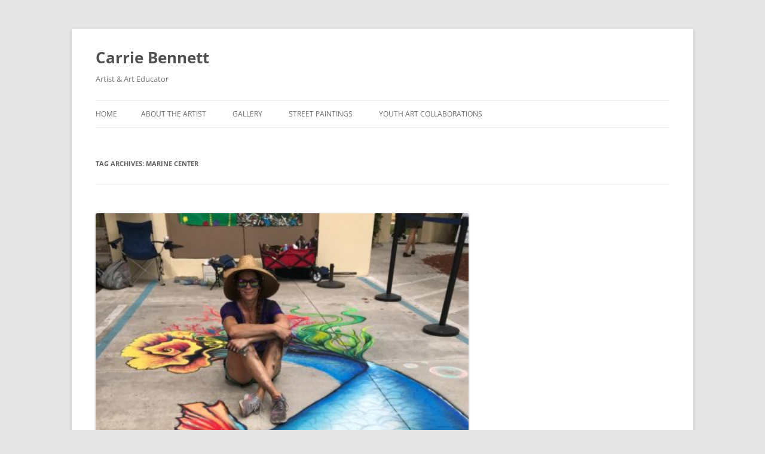

--- FILE ---
content_type: text/html; charset=UTF-8
request_url: https://carriebennett.net/?tag=marine-center
body_size: 12264
content:
<!DOCTYPE html>
<html lang="en-US">
<head>
<meta charset="UTF-8" />
<meta name="viewport" content="width=device-width, initial-scale=1.0" />
<title>Marine center | Carrie Bennett</title>
<link rel="profile" href="https://gmpg.org/xfn/11" />
<link rel="pingback" href="https://carriebennett.net/xmlrpc.php">
<meta name='robots' content='max-image-preview:large' />
	<style>img:is([sizes="auto" i], [sizes^="auto," i]) { contain-intrinsic-size: 3000px 1500px }</style>
	<link rel='dns-prefetch' href='//secure.gravatar.com' />
<link rel='dns-prefetch' href='//stats.wp.com' />
<link rel='dns-prefetch' href='//v0.wordpress.com' />
<link rel='dns-prefetch' href='//jetpack.wordpress.com' />
<link rel='dns-prefetch' href='//s0.wp.com' />
<link rel='dns-prefetch' href='//public-api.wordpress.com' />
<link rel='dns-prefetch' href='//0.gravatar.com' />
<link rel='dns-prefetch' href='//1.gravatar.com' />
<link rel='dns-prefetch' href='//2.gravatar.com' />
<link rel='dns-prefetch' href='//widgets.wp.com' />
<link rel="alternate" type="application/rss+xml" title="Carrie Bennett &raquo; Feed" href="https://carriebennett.net/?feed=rss2" />
<link rel="alternate" type="application/rss+xml" title="Carrie Bennett &raquo; Comments Feed" href="https://carriebennett.net/?feed=comments-rss2" />
<link rel="alternate" type="application/rss+xml" title="Carrie Bennett &raquo; Marine center Tag Feed" href="https://carriebennett.net/?feed=rss2&#038;tag=marine-center" />
<script type="text/javascript">
/* <![CDATA[ */
window._wpemojiSettings = {"baseUrl":"https:\/\/s.w.org\/images\/core\/emoji\/16.0.1\/72x72\/","ext":".png","svgUrl":"https:\/\/s.w.org\/images\/core\/emoji\/16.0.1\/svg\/","svgExt":".svg","source":{"concatemoji":"https:\/\/carriebennett.net\/wp-includes\/js\/wp-emoji-release.min.js?ver=6.8.3"}};
/*! This file is auto-generated */
!function(s,n){var o,i,e;function c(e){try{var t={supportTests:e,timestamp:(new Date).valueOf()};sessionStorage.setItem(o,JSON.stringify(t))}catch(e){}}function p(e,t,n){e.clearRect(0,0,e.canvas.width,e.canvas.height),e.fillText(t,0,0);var t=new Uint32Array(e.getImageData(0,0,e.canvas.width,e.canvas.height).data),a=(e.clearRect(0,0,e.canvas.width,e.canvas.height),e.fillText(n,0,0),new Uint32Array(e.getImageData(0,0,e.canvas.width,e.canvas.height).data));return t.every(function(e,t){return e===a[t]})}function u(e,t){e.clearRect(0,0,e.canvas.width,e.canvas.height),e.fillText(t,0,0);for(var n=e.getImageData(16,16,1,1),a=0;a<n.data.length;a++)if(0!==n.data[a])return!1;return!0}function f(e,t,n,a){switch(t){case"flag":return n(e,"\ud83c\udff3\ufe0f\u200d\u26a7\ufe0f","\ud83c\udff3\ufe0f\u200b\u26a7\ufe0f")?!1:!n(e,"\ud83c\udde8\ud83c\uddf6","\ud83c\udde8\u200b\ud83c\uddf6")&&!n(e,"\ud83c\udff4\udb40\udc67\udb40\udc62\udb40\udc65\udb40\udc6e\udb40\udc67\udb40\udc7f","\ud83c\udff4\u200b\udb40\udc67\u200b\udb40\udc62\u200b\udb40\udc65\u200b\udb40\udc6e\u200b\udb40\udc67\u200b\udb40\udc7f");case"emoji":return!a(e,"\ud83e\udedf")}return!1}function g(e,t,n,a){var r="undefined"!=typeof WorkerGlobalScope&&self instanceof WorkerGlobalScope?new OffscreenCanvas(300,150):s.createElement("canvas"),o=r.getContext("2d",{willReadFrequently:!0}),i=(o.textBaseline="top",o.font="600 32px Arial",{});return e.forEach(function(e){i[e]=t(o,e,n,a)}),i}function t(e){var t=s.createElement("script");t.src=e,t.defer=!0,s.head.appendChild(t)}"undefined"!=typeof Promise&&(o="wpEmojiSettingsSupports",i=["flag","emoji"],n.supports={everything:!0,everythingExceptFlag:!0},e=new Promise(function(e){s.addEventListener("DOMContentLoaded",e,{once:!0})}),new Promise(function(t){var n=function(){try{var e=JSON.parse(sessionStorage.getItem(o));if("object"==typeof e&&"number"==typeof e.timestamp&&(new Date).valueOf()<e.timestamp+604800&&"object"==typeof e.supportTests)return e.supportTests}catch(e){}return null}();if(!n){if("undefined"!=typeof Worker&&"undefined"!=typeof OffscreenCanvas&&"undefined"!=typeof URL&&URL.createObjectURL&&"undefined"!=typeof Blob)try{var e="postMessage("+g.toString()+"("+[JSON.stringify(i),f.toString(),p.toString(),u.toString()].join(",")+"));",a=new Blob([e],{type:"text/javascript"}),r=new Worker(URL.createObjectURL(a),{name:"wpTestEmojiSupports"});return void(r.onmessage=function(e){c(n=e.data),r.terminate(),t(n)})}catch(e){}c(n=g(i,f,p,u))}t(n)}).then(function(e){for(var t in e)n.supports[t]=e[t],n.supports.everything=n.supports.everything&&n.supports[t],"flag"!==t&&(n.supports.everythingExceptFlag=n.supports.everythingExceptFlag&&n.supports[t]);n.supports.everythingExceptFlag=n.supports.everythingExceptFlag&&!n.supports.flag,n.DOMReady=!1,n.readyCallback=function(){n.DOMReady=!0}}).then(function(){return e}).then(function(){var e;n.supports.everything||(n.readyCallback(),(e=n.source||{}).concatemoji?t(e.concatemoji):e.wpemoji&&e.twemoji&&(t(e.twemoji),t(e.wpemoji)))}))}((window,document),window._wpemojiSettings);
/* ]]> */
</script>
<style id='wp-emoji-styles-inline-css' type='text/css'>

	img.wp-smiley, img.emoji {
		display: inline !important;
		border: none !important;
		box-shadow: none !important;
		height: 1em !important;
		width: 1em !important;
		margin: 0 0.07em !important;
		vertical-align: -0.1em !important;
		background: none !important;
		padding: 0 !important;
	}
</style>
<link rel='stylesheet' id='wp-block-library-css' href='https://carriebennett.net/wp-includes/css/dist/block-library/style.min.css?ver=6.8.3' type='text/css' media='all' />
<style id='wp-block-library-theme-inline-css' type='text/css'>
.wp-block-audio :where(figcaption){color:#555;font-size:13px;text-align:center}.is-dark-theme .wp-block-audio :where(figcaption){color:#ffffffa6}.wp-block-audio{margin:0 0 1em}.wp-block-code{border:1px solid #ccc;border-radius:4px;font-family:Menlo,Consolas,monaco,monospace;padding:.8em 1em}.wp-block-embed :where(figcaption){color:#555;font-size:13px;text-align:center}.is-dark-theme .wp-block-embed :where(figcaption){color:#ffffffa6}.wp-block-embed{margin:0 0 1em}.blocks-gallery-caption{color:#555;font-size:13px;text-align:center}.is-dark-theme .blocks-gallery-caption{color:#ffffffa6}:root :where(.wp-block-image figcaption){color:#555;font-size:13px;text-align:center}.is-dark-theme :root :where(.wp-block-image figcaption){color:#ffffffa6}.wp-block-image{margin:0 0 1em}.wp-block-pullquote{border-bottom:4px solid;border-top:4px solid;color:currentColor;margin-bottom:1.75em}.wp-block-pullquote cite,.wp-block-pullquote footer,.wp-block-pullquote__citation{color:currentColor;font-size:.8125em;font-style:normal;text-transform:uppercase}.wp-block-quote{border-left:.25em solid;margin:0 0 1.75em;padding-left:1em}.wp-block-quote cite,.wp-block-quote footer{color:currentColor;font-size:.8125em;font-style:normal;position:relative}.wp-block-quote:where(.has-text-align-right){border-left:none;border-right:.25em solid;padding-left:0;padding-right:1em}.wp-block-quote:where(.has-text-align-center){border:none;padding-left:0}.wp-block-quote.is-large,.wp-block-quote.is-style-large,.wp-block-quote:where(.is-style-plain){border:none}.wp-block-search .wp-block-search__label{font-weight:700}.wp-block-search__button{border:1px solid #ccc;padding:.375em .625em}:where(.wp-block-group.has-background){padding:1.25em 2.375em}.wp-block-separator.has-css-opacity{opacity:.4}.wp-block-separator{border:none;border-bottom:2px solid;margin-left:auto;margin-right:auto}.wp-block-separator.has-alpha-channel-opacity{opacity:1}.wp-block-separator:not(.is-style-wide):not(.is-style-dots){width:100px}.wp-block-separator.has-background:not(.is-style-dots){border-bottom:none;height:1px}.wp-block-separator.has-background:not(.is-style-wide):not(.is-style-dots){height:2px}.wp-block-table{margin:0 0 1em}.wp-block-table td,.wp-block-table th{word-break:normal}.wp-block-table :where(figcaption){color:#555;font-size:13px;text-align:center}.is-dark-theme .wp-block-table :where(figcaption){color:#ffffffa6}.wp-block-video :where(figcaption){color:#555;font-size:13px;text-align:center}.is-dark-theme .wp-block-video :where(figcaption){color:#ffffffa6}.wp-block-video{margin:0 0 1em}:root :where(.wp-block-template-part.has-background){margin-bottom:0;margin-top:0;padding:1.25em 2.375em}
</style>
<style id='classic-theme-styles-inline-css' type='text/css'>
/*! This file is auto-generated */
.wp-block-button__link{color:#fff;background-color:#32373c;border-radius:9999px;box-shadow:none;text-decoration:none;padding:calc(.667em + 2px) calc(1.333em + 2px);font-size:1.125em}.wp-block-file__button{background:#32373c;color:#fff;text-decoration:none}
</style>
<link rel='stylesheet' id='mediaelement-css' href='https://carriebennett.net/wp-includes/js/mediaelement/mediaelementplayer-legacy.min.css?ver=4.2.17' type='text/css' media='all' />
<link rel='stylesheet' id='wp-mediaelement-css' href='https://carriebennett.net/wp-includes/js/mediaelement/wp-mediaelement.min.css?ver=6.8.3' type='text/css' media='all' />
<style id='jetpack-sharing-buttons-style-inline-css' type='text/css'>
.jetpack-sharing-buttons__services-list{display:flex;flex-direction:row;flex-wrap:wrap;gap:0;list-style-type:none;margin:5px;padding:0}.jetpack-sharing-buttons__services-list.has-small-icon-size{font-size:12px}.jetpack-sharing-buttons__services-list.has-normal-icon-size{font-size:16px}.jetpack-sharing-buttons__services-list.has-large-icon-size{font-size:24px}.jetpack-sharing-buttons__services-list.has-huge-icon-size{font-size:36px}@media print{.jetpack-sharing-buttons__services-list{display:none!important}}.editor-styles-wrapper .wp-block-jetpack-sharing-buttons{gap:0;padding-inline-start:0}ul.jetpack-sharing-buttons__services-list.has-background{padding:1.25em 2.375em}
</style>
<style id='global-styles-inline-css' type='text/css'>
:root{--wp--preset--aspect-ratio--square: 1;--wp--preset--aspect-ratio--4-3: 4/3;--wp--preset--aspect-ratio--3-4: 3/4;--wp--preset--aspect-ratio--3-2: 3/2;--wp--preset--aspect-ratio--2-3: 2/3;--wp--preset--aspect-ratio--16-9: 16/9;--wp--preset--aspect-ratio--9-16: 9/16;--wp--preset--color--black: #000000;--wp--preset--color--cyan-bluish-gray: #abb8c3;--wp--preset--color--white: #fff;--wp--preset--color--pale-pink: #f78da7;--wp--preset--color--vivid-red: #cf2e2e;--wp--preset--color--luminous-vivid-orange: #ff6900;--wp--preset--color--luminous-vivid-amber: #fcb900;--wp--preset--color--light-green-cyan: #7bdcb5;--wp--preset--color--vivid-green-cyan: #00d084;--wp--preset--color--pale-cyan-blue: #8ed1fc;--wp--preset--color--vivid-cyan-blue: #0693e3;--wp--preset--color--vivid-purple: #9b51e0;--wp--preset--color--blue: #21759b;--wp--preset--color--dark-gray: #444;--wp--preset--color--medium-gray: #9f9f9f;--wp--preset--color--light-gray: #e6e6e6;--wp--preset--gradient--vivid-cyan-blue-to-vivid-purple: linear-gradient(135deg,rgba(6,147,227,1) 0%,rgb(155,81,224) 100%);--wp--preset--gradient--light-green-cyan-to-vivid-green-cyan: linear-gradient(135deg,rgb(122,220,180) 0%,rgb(0,208,130) 100%);--wp--preset--gradient--luminous-vivid-amber-to-luminous-vivid-orange: linear-gradient(135deg,rgba(252,185,0,1) 0%,rgba(255,105,0,1) 100%);--wp--preset--gradient--luminous-vivid-orange-to-vivid-red: linear-gradient(135deg,rgba(255,105,0,1) 0%,rgb(207,46,46) 100%);--wp--preset--gradient--very-light-gray-to-cyan-bluish-gray: linear-gradient(135deg,rgb(238,238,238) 0%,rgb(169,184,195) 100%);--wp--preset--gradient--cool-to-warm-spectrum: linear-gradient(135deg,rgb(74,234,220) 0%,rgb(151,120,209) 20%,rgb(207,42,186) 40%,rgb(238,44,130) 60%,rgb(251,105,98) 80%,rgb(254,248,76) 100%);--wp--preset--gradient--blush-light-purple: linear-gradient(135deg,rgb(255,206,236) 0%,rgb(152,150,240) 100%);--wp--preset--gradient--blush-bordeaux: linear-gradient(135deg,rgb(254,205,165) 0%,rgb(254,45,45) 50%,rgb(107,0,62) 100%);--wp--preset--gradient--luminous-dusk: linear-gradient(135deg,rgb(255,203,112) 0%,rgb(199,81,192) 50%,rgb(65,88,208) 100%);--wp--preset--gradient--pale-ocean: linear-gradient(135deg,rgb(255,245,203) 0%,rgb(182,227,212) 50%,rgb(51,167,181) 100%);--wp--preset--gradient--electric-grass: linear-gradient(135deg,rgb(202,248,128) 0%,rgb(113,206,126) 100%);--wp--preset--gradient--midnight: linear-gradient(135deg,rgb(2,3,129) 0%,rgb(40,116,252) 100%);--wp--preset--font-size--small: 13px;--wp--preset--font-size--medium: 20px;--wp--preset--font-size--large: 36px;--wp--preset--font-size--x-large: 42px;--wp--preset--spacing--20: 0.44rem;--wp--preset--spacing--30: 0.67rem;--wp--preset--spacing--40: 1rem;--wp--preset--spacing--50: 1.5rem;--wp--preset--spacing--60: 2.25rem;--wp--preset--spacing--70: 3.38rem;--wp--preset--spacing--80: 5.06rem;--wp--preset--shadow--natural: 6px 6px 9px rgba(0, 0, 0, 0.2);--wp--preset--shadow--deep: 12px 12px 50px rgba(0, 0, 0, 0.4);--wp--preset--shadow--sharp: 6px 6px 0px rgba(0, 0, 0, 0.2);--wp--preset--shadow--outlined: 6px 6px 0px -3px rgba(255, 255, 255, 1), 6px 6px rgba(0, 0, 0, 1);--wp--preset--shadow--crisp: 6px 6px 0px rgba(0, 0, 0, 1);}:where(.is-layout-flex){gap: 0.5em;}:where(.is-layout-grid){gap: 0.5em;}body .is-layout-flex{display: flex;}.is-layout-flex{flex-wrap: wrap;align-items: center;}.is-layout-flex > :is(*, div){margin: 0;}body .is-layout-grid{display: grid;}.is-layout-grid > :is(*, div){margin: 0;}:where(.wp-block-columns.is-layout-flex){gap: 2em;}:where(.wp-block-columns.is-layout-grid){gap: 2em;}:where(.wp-block-post-template.is-layout-flex){gap: 1.25em;}:where(.wp-block-post-template.is-layout-grid){gap: 1.25em;}.has-black-color{color: var(--wp--preset--color--black) !important;}.has-cyan-bluish-gray-color{color: var(--wp--preset--color--cyan-bluish-gray) !important;}.has-white-color{color: var(--wp--preset--color--white) !important;}.has-pale-pink-color{color: var(--wp--preset--color--pale-pink) !important;}.has-vivid-red-color{color: var(--wp--preset--color--vivid-red) !important;}.has-luminous-vivid-orange-color{color: var(--wp--preset--color--luminous-vivid-orange) !important;}.has-luminous-vivid-amber-color{color: var(--wp--preset--color--luminous-vivid-amber) !important;}.has-light-green-cyan-color{color: var(--wp--preset--color--light-green-cyan) !important;}.has-vivid-green-cyan-color{color: var(--wp--preset--color--vivid-green-cyan) !important;}.has-pale-cyan-blue-color{color: var(--wp--preset--color--pale-cyan-blue) !important;}.has-vivid-cyan-blue-color{color: var(--wp--preset--color--vivid-cyan-blue) !important;}.has-vivid-purple-color{color: var(--wp--preset--color--vivid-purple) !important;}.has-black-background-color{background-color: var(--wp--preset--color--black) !important;}.has-cyan-bluish-gray-background-color{background-color: var(--wp--preset--color--cyan-bluish-gray) !important;}.has-white-background-color{background-color: var(--wp--preset--color--white) !important;}.has-pale-pink-background-color{background-color: var(--wp--preset--color--pale-pink) !important;}.has-vivid-red-background-color{background-color: var(--wp--preset--color--vivid-red) !important;}.has-luminous-vivid-orange-background-color{background-color: var(--wp--preset--color--luminous-vivid-orange) !important;}.has-luminous-vivid-amber-background-color{background-color: var(--wp--preset--color--luminous-vivid-amber) !important;}.has-light-green-cyan-background-color{background-color: var(--wp--preset--color--light-green-cyan) !important;}.has-vivid-green-cyan-background-color{background-color: var(--wp--preset--color--vivid-green-cyan) !important;}.has-pale-cyan-blue-background-color{background-color: var(--wp--preset--color--pale-cyan-blue) !important;}.has-vivid-cyan-blue-background-color{background-color: var(--wp--preset--color--vivid-cyan-blue) !important;}.has-vivid-purple-background-color{background-color: var(--wp--preset--color--vivid-purple) !important;}.has-black-border-color{border-color: var(--wp--preset--color--black) !important;}.has-cyan-bluish-gray-border-color{border-color: var(--wp--preset--color--cyan-bluish-gray) !important;}.has-white-border-color{border-color: var(--wp--preset--color--white) !important;}.has-pale-pink-border-color{border-color: var(--wp--preset--color--pale-pink) !important;}.has-vivid-red-border-color{border-color: var(--wp--preset--color--vivid-red) !important;}.has-luminous-vivid-orange-border-color{border-color: var(--wp--preset--color--luminous-vivid-orange) !important;}.has-luminous-vivid-amber-border-color{border-color: var(--wp--preset--color--luminous-vivid-amber) !important;}.has-light-green-cyan-border-color{border-color: var(--wp--preset--color--light-green-cyan) !important;}.has-vivid-green-cyan-border-color{border-color: var(--wp--preset--color--vivid-green-cyan) !important;}.has-pale-cyan-blue-border-color{border-color: var(--wp--preset--color--pale-cyan-blue) !important;}.has-vivid-cyan-blue-border-color{border-color: var(--wp--preset--color--vivid-cyan-blue) !important;}.has-vivid-purple-border-color{border-color: var(--wp--preset--color--vivid-purple) !important;}.has-vivid-cyan-blue-to-vivid-purple-gradient-background{background: var(--wp--preset--gradient--vivid-cyan-blue-to-vivid-purple) !important;}.has-light-green-cyan-to-vivid-green-cyan-gradient-background{background: var(--wp--preset--gradient--light-green-cyan-to-vivid-green-cyan) !important;}.has-luminous-vivid-amber-to-luminous-vivid-orange-gradient-background{background: var(--wp--preset--gradient--luminous-vivid-amber-to-luminous-vivid-orange) !important;}.has-luminous-vivid-orange-to-vivid-red-gradient-background{background: var(--wp--preset--gradient--luminous-vivid-orange-to-vivid-red) !important;}.has-very-light-gray-to-cyan-bluish-gray-gradient-background{background: var(--wp--preset--gradient--very-light-gray-to-cyan-bluish-gray) !important;}.has-cool-to-warm-spectrum-gradient-background{background: var(--wp--preset--gradient--cool-to-warm-spectrum) !important;}.has-blush-light-purple-gradient-background{background: var(--wp--preset--gradient--blush-light-purple) !important;}.has-blush-bordeaux-gradient-background{background: var(--wp--preset--gradient--blush-bordeaux) !important;}.has-luminous-dusk-gradient-background{background: var(--wp--preset--gradient--luminous-dusk) !important;}.has-pale-ocean-gradient-background{background: var(--wp--preset--gradient--pale-ocean) !important;}.has-electric-grass-gradient-background{background: var(--wp--preset--gradient--electric-grass) !important;}.has-midnight-gradient-background{background: var(--wp--preset--gradient--midnight) !important;}.has-small-font-size{font-size: var(--wp--preset--font-size--small) !important;}.has-medium-font-size{font-size: var(--wp--preset--font-size--medium) !important;}.has-large-font-size{font-size: var(--wp--preset--font-size--large) !important;}.has-x-large-font-size{font-size: var(--wp--preset--font-size--x-large) !important;}
:where(.wp-block-post-template.is-layout-flex){gap: 1.25em;}:where(.wp-block-post-template.is-layout-grid){gap: 1.25em;}
:where(.wp-block-columns.is-layout-flex){gap: 2em;}:where(.wp-block-columns.is-layout-grid){gap: 2em;}
:root :where(.wp-block-pullquote){font-size: 1.5em;line-height: 1.6;}
</style>
<link rel='stylesheet' id='wp-components-css' href='https://carriebennett.net/wp-includes/css/dist/components/style.min.css?ver=6.8.3' type='text/css' media='all' />
<link rel='stylesheet' id='godaddy-styles-css' href='https://carriebennett.net/wp-content/mu-plugins/vendor/wpex/godaddy-launch/includes/Dependencies/GoDaddy/Styles/build/latest.css?ver=2.0.2' type='text/css' media='all' />
<link rel='stylesheet' id='twentytwelve-fonts-css' href='https://carriebennett.net/wp-content/themes/twentytwelve/fonts/font-open-sans.css?ver=20230328' type='text/css' media='all' />
<link rel='stylesheet' id='twentytwelve-style-css' href='https://carriebennett.net/wp-content/themes/twentytwelve/style.css?ver=20251202' type='text/css' media='all' />
<link rel='stylesheet' id='twentytwelve-block-style-css' href='https://carriebennett.net/wp-content/themes/twentytwelve/css/blocks.css?ver=20251031' type='text/css' media='all' />
<link rel='stylesheet' id='jetpack_likes-css' href='https://carriebennett.net/wp-content/plugins/jetpack/modules/likes/style.css?ver=15.3.1' type='text/css' media='all' />
<link rel='stylesheet' id='sharedaddy-css' href='https://carriebennett.net/wp-content/plugins/jetpack/modules/sharedaddy/sharing.css?ver=15.3.1' type='text/css' media='all' />
<link rel='stylesheet' id='social-logos-css' href='https://carriebennett.net/wp-content/plugins/jetpack/_inc/social-logos/social-logos.min.css?ver=15.3.1' type='text/css' media='all' />
<script type="text/javascript" src="https://carriebennett.net/wp-includes/js/jquery/jquery.min.js?ver=3.7.1" id="jquery-core-js"></script>
<script type="text/javascript" src="https://carriebennett.net/wp-includes/js/jquery/jquery-migrate.min.js?ver=3.4.1" id="jquery-migrate-js"></script>
<script type="text/javascript" src="https://carriebennett.net/wp-content/themes/twentytwelve/js/navigation.js?ver=20250303" id="twentytwelve-navigation-js" defer="defer" data-wp-strategy="defer"></script>
<link rel="https://api.w.org/" href="https://carriebennett.net/index.php?rest_route=/" /><link rel="alternate" title="JSON" type="application/json" href="https://carriebennett.net/index.php?rest_route=/wp/v2/tags/268" /><link rel="EditURI" type="application/rsd+xml" title="RSD" href="https://carriebennett.net/xmlrpc.php?rsd" />
<meta name="generator" content="WordPress 6.8.3" />
	<style>img#wpstats{display:none}</style>
		
<!-- Jetpack Open Graph Tags -->
<meta property="og:type" content="website" />
<meta property="og:title" content="Marine center &#8211; Carrie Bennett" />
<meta property="og:url" content="https://carriebennett.net/?tag=marine-center" />
<meta property="og:site_name" content="Carrie Bennett" />
<meta property="og:image" content="https://s0.wp.com/i/blank.jpg" />
<meta property="og:image:width" content="200" />
<meta property="og:image:height" content="200" />
<meta property="og:image:alt" content="" />
<meta property="og:locale" content="en_US" />

<!-- End Jetpack Open Graph Tags -->
</head>

<body class="archive tag tag-marine-center tag-268 wp-embed-responsive wp-theme-twentytwelve full-width custom-font-enabled single-author">
<div id="page" class="hfeed site">
	<a class="screen-reader-text skip-link" href="#content">Skip to content</a>
	<header id="masthead" class="site-header">
		<hgroup>
							<h1 class="site-title"><a href="https://carriebennett.net/" rel="home" >Carrie Bennett</a></h1>
								<h2 class="site-description">Artist &amp;  Art Educator</h2>
					</hgroup>

		<nav id="site-navigation" class="main-navigation">
			<button class="menu-toggle">Menu</button>
			<div class="nav-menu"><ul>
<li ><a href="https://carriebennett.net/">Home</a></li><li class="page_item page-item-219"><a href="https://carriebennett.net/?page_id=219">About the Artist</a></li>
<li class="page_item page-item-409"><a href="https://carriebennett.net/?page_id=409">Gallery</a></li>
<li class="page_item page-item-386"><a href="https://carriebennett.net/?page_id=386">Street Paintings</a></li>
<li class="page_item page-item-466"><a href="https://carriebennett.net/?page_id=466">Youth Art Collaborations</a></li>
</ul></div>
		</nav><!-- #site-navigation -->

			</header><!-- #masthead -->

	<div id="main" class="wrapper">

	<section id="primary" class="site-content">
		<div id="content" role="main">

					<header class="archive-header">
				<h1 class="archive-title">
				Tag Archives: <span>Marine center</span>				</h1>

						</header><!-- .archive-header -->

			
	<article id="post-865" class="post-865 post type-post status-publish format-standard has-post-thumbnail hentry category-news tag-art-festival tag-carpenter-house tag-carrie-bennett tag-chalk-art tag-chalk-artist tag-environmental-art-festival tag-fish-art tag-fish-mural tag-free-our-seas tag-free-our-seas-and-beyond tag-hollywood tag-hollywood-beach tag-marine-center tag-plastic-art tag-recycled-art tag-sea-turtle tag-street-painting tag-surfrider-foundation">
				<header class="entry-header">
			<img width="624" height="468" src="https://carriebennett.net/wp-content/uploads/2018/04/8CD48C4E-5075-441E-B025-ADC77398B809-624x468.jpeg" class="attachment-post-thumbnail size-post-thumbnail wp-post-image" alt="" decoding="async" fetchpriority="high" srcset="https://carriebennett.net/wp-content/uploads/2018/04/8CD48C4E-5075-441E-B025-ADC77398B809-624x468.jpeg 624w, https://carriebennett.net/wp-content/uploads/2018/04/8CD48C4E-5075-441E-B025-ADC77398B809-300x225.jpeg 300w, https://carriebennett.net/wp-content/uploads/2018/04/8CD48C4E-5075-441E-B025-ADC77398B809-768x576.jpeg 768w, https://carriebennett.net/wp-content/uploads/2018/04/8CD48C4E-5075-441E-B025-ADC77398B809-1024x768.jpeg 1024w" sizes="(max-width: 624px) 100vw, 624px" data-attachment-id="911" data-permalink="https://carriebennett.net/?attachment_id=911" data-orig-file="https://carriebennett.net/wp-content/uploads/2018/04/8CD48C4E-5075-441E-B025-ADC77398B809.jpeg" data-orig-size="4032,3024" data-comments-opened="1" data-image-meta="{&quot;aperture&quot;:&quot;1.8&quot;,&quot;credit&quot;:&quot;&quot;,&quot;camera&quot;:&quot;iPhone 7 Plus&quot;,&quot;caption&quot;:&quot;&quot;,&quot;created_timestamp&quot;:&quot;1524327787&quot;,&quot;copyright&quot;:&quot;&quot;,&quot;focal_length&quot;:&quot;3.99&quot;,&quot;iso&quot;:&quot;20&quot;,&quot;shutter_speed&quot;:&quot;0.00086730268863833&quot;,&quot;title&quot;:&quot;&quot;,&quot;orientation&quot;:&quot;6&quot;}" data-image-title="Free Our Seas 2018" data-image-description="" data-image-caption="" data-medium-file="https://carriebennett.net/wp-content/uploads/2018/04/8CD48C4E-5075-441E-B025-ADC77398B809-300x225.jpeg" data-large-file="https://carriebennett.net/wp-content/uploads/2018/04/8CD48C4E-5075-441E-B025-ADC77398B809-1024x768.jpeg" />
						<h1 class="entry-title">
				<a href="https://carriebennett.net/?p=865" rel="bookmark">Free Our Seas Festival</a>
			</h1>
								</header><!-- .entry-header -->

				<div class="entry-content">
			<p>The City of Hollywood hosted a beautiful environmental art festival at the Marine Environmental Education Center right on the beach last Saturday, April 21st. Showcasing local artists, vendors and trash to art projects, the community came out and showed their support by cleaning the beach, planting new sea oats, and raising awareness. Here is the chalk mural I created from 12-5pm next to other installation artists and sculptors.<br />
<a href="https://carriebennett.net/wp-content/uploads/2018/04/CE04C57C-D195-4D5F-8516-CA8D8E94BD92.jpeg"><img decoding="async" data-attachment-id="866" data-permalink="https://carriebennett.net/?attachment_id=866" data-orig-file="https://carriebennett.net/wp-content/uploads/2018/04/CE04C57C-D195-4D5F-8516-CA8D8E94BD92.jpeg" data-orig-size="1280,720" data-comments-opened="1" data-image-meta="{&quot;aperture&quot;:&quot;0&quot;,&quot;credit&quot;:&quot;&quot;,&quot;camera&quot;:&quot;&quot;,&quot;caption&quot;:&quot;&quot;,&quot;created_timestamp&quot;:&quot;0&quot;,&quot;copyright&quot;:&quot;&quot;,&quot;focal_length&quot;:&quot;0&quot;,&quot;iso&quot;:&quot;0&quot;,&quot;shutter_speed&quot;:&quot;0&quot;,&quot;title&quot;:&quot;&quot;,&quot;orientation&quot;:&quot;1&quot;}" data-image-title="Recycled object fish sculpture" data-image-description="" data-image-caption="" data-medium-file="https://carriebennett.net/wp-content/uploads/2018/04/CE04C57C-D195-4D5F-8516-CA8D8E94BD92-300x169.jpeg" data-large-file="https://carriebennett.net/wp-content/uploads/2018/04/CE04C57C-D195-4D5F-8516-CA8D8E94BD92-1024x576.jpeg" src="https://carriebennett.net/wp-content/uploads/2018/04/CE04C57C-D195-4D5F-8516-CA8D8E94BD92.jpeg" alt="" width="1280" height="720" class="aligncenter size-full wp-image-866" srcset="https://carriebennett.net/wp-content/uploads/2018/04/CE04C57C-D195-4D5F-8516-CA8D8E94BD92.jpeg 1280w, https://carriebennett.net/wp-content/uploads/2018/04/CE04C57C-D195-4D5F-8516-CA8D8E94BD92-300x169.jpeg 300w, https://carriebennett.net/wp-content/uploads/2018/04/CE04C57C-D195-4D5F-8516-CA8D8E94BD92-768x432.jpeg 768w, https://carriebennett.net/wp-content/uploads/2018/04/CE04C57C-D195-4D5F-8516-CA8D8E94BD92-1024x576.jpeg 1024w, https://carriebennett.net/wp-content/uploads/2018/04/CE04C57C-D195-4D5F-8516-CA8D8E94BD92-624x351.jpeg 624w" sizes="(max-width: 1280px) 100vw, 1280px" /></a></p>
<p><a href="https://carriebennett.net/wp-content/uploads/2018/04/F19D8701-9E7C-4F41-AF9F-372510339699.jpeg"><img decoding="async" data-attachment-id="867" data-permalink="https://carriebennett.net/?attachment_id=867" data-orig-file="https://carriebennett.net/wp-content/uploads/2018/04/F19D8701-9E7C-4F41-AF9F-372510339699.jpeg" data-orig-size="4032,3024" data-comments-opened="1" data-image-meta="{&quot;aperture&quot;:&quot;0&quot;,&quot;credit&quot;:&quot;&quot;,&quot;camera&quot;:&quot;&quot;,&quot;caption&quot;:&quot;&quot;,&quot;created_timestamp&quot;:&quot;0&quot;,&quot;copyright&quot;:&quot;&quot;,&quot;focal_length&quot;:&quot;0&quot;,&quot;iso&quot;:&quot;0&quot;,&quot;shutter_speed&quot;:&quot;0&quot;,&quot;title&quot;:&quot;&quot;,&quot;orientation&quot;:&quot;1&quot;}" data-image-title="F19D8701-9E7C-4F41-AF9F-372510339699" data-image-description="" data-image-caption="" data-medium-file="https://carriebennett.net/wp-content/uploads/2018/04/F19D8701-9E7C-4F41-AF9F-372510339699-300x225.jpeg" data-large-file="https://carriebennett.net/wp-content/uploads/2018/04/F19D8701-9E7C-4F41-AF9F-372510339699-1024x768.jpeg" src="https://carriebennett.net/wp-content/uploads/2018/04/F19D8701-9E7C-4F41-AF9F-372510339699.jpeg" alt="" width="4032" height="3024" class="aligncenter size-full wp-image-867" srcset="https://carriebennett.net/wp-content/uploads/2018/04/F19D8701-9E7C-4F41-AF9F-372510339699.jpeg 4032w, https://carriebennett.net/wp-content/uploads/2018/04/F19D8701-9E7C-4F41-AF9F-372510339699-300x225.jpeg 300w, https://carriebennett.net/wp-content/uploads/2018/04/F19D8701-9E7C-4F41-AF9F-372510339699-768x576.jpeg 768w, https://carriebennett.net/wp-content/uploads/2018/04/F19D8701-9E7C-4F41-AF9F-372510339699-1024x768.jpeg 1024w, https://carriebennett.net/wp-content/uploads/2018/04/F19D8701-9E7C-4F41-AF9F-372510339699-624x468.jpeg 624w" sizes="(max-width: 4032px) 100vw, 4032px" /></a></p>
<p><a href="https://carriebennett.net/wp-content/uploads/2018/04/C34F2F37-0349-4AF6-8152-D0BC59DE46C6.jpeg"><img loading="lazy" decoding="async" data-attachment-id="868" data-permalink="https://carriebennett.net/?attachment_id=868" data-orig-file="https://carriebennett.net/wp-content/uploads/2018/04/C34F2F37-0349-4AF6-8152-D0BC59DE46C6.jpeg" data-orig-size="4032,3024" data-comments-opened="1" data-image-meta="{&quot;aperture&quot;:&quot;0&quot;,&quot;credit&quot;:&quot;&quot;,&quot;camera&quot;:&quot;&quot;,&quot;caption&quot;:&quot;&quot;,&quot;created_timestamp&quot;:&quot;0&quot;,&quot;copyright&quot;:&quot;&quot;,&quot;focal_length&quot;:&quot;0&quot;,&quot;iso&quot;:&quot;0&quot;,&quot;shutter_speed&quot;:&quot;0&quot;,&quot;title&quot;:&quot;&quot;,&quot;orientation&quot;:&quot;6&quot;}" data-image-title="C34F2F37-0349-4AF6-8152-D0BC59DE46C6" data-image-description="" data-image-caption="" data-medium-file="https://carriebennett.net/wp-content/uploads/2018/04/C34F2F37-0349-4AF6-8152-D0BC59DE46C6-300x225.jpeg" data-large-file="https://carriebennett.net/wp-content/uploads/2018/04/C34F2F37-0349-4AF6-8152-D0BC59DE46C6-1024x768.jpeg" src="https://carriebennett.net/wp-content/uploads/2018/04/C34F2F37-0349-4AF6-8152-D0BC59DE46C6.jpeg" alt="" width="4032" height="3024" class="aligncenter size-full wp-image-868" srcset="https://carriebennett.net/wp-content/uploads/2018/04/C34F2F37-0349-4AF6-8152-D0BC59DE46C6.jpeg 4032w, https://carriebennett.net/wp-content/uploads/2018/04/C34F2F37-0349-4AF6-8152-D0BC59DE46C6-300x225.jpeg 300w, https://carriebennett.net/wp-content/uploads/2018/04/C34F2F37-0349-4AF6-8152-D0BC59DE46C6-768x576.jpeg 768w, https://carriebennett.net/wp-content/uploads/2018/04/C34F2F37-0349-4AF6-8152-D0BC59DE46C6-1024x768.jpeg 1024w, https://carriebennett.net/wp-content/uploads/2018/04/C34F2F37-0349-4AF6-8152-D0BC59DE46C6-624x468.jpeg 624w" sizes="auto, (max-width: 4032px) 100vw, 4032px" /></a></p>
<p><a href="https://carriebennett.net/wp-content/uploads/2018/04/CBCE0872-DE02-42DD-8F06-F3E736E9A8A8.jpeg"><img loading="lazy" decoding="async" data-attachment-id="869" data-permalink="https://carriebennett.net/?attachment_id=869" data-orig-file="https://carriebennett.net/wp-content/uploads/2018/04/CBCE0872-DE02-42DD-8F06-F3E736E9A8A8.jpeg" data-orig-size="4032,3024" data-comments-opened="1" data-image-meta="{&quot;aperture&quot;:&quot;0&quot;,&quot;credit&quot;:&quot;&quot;,&quot;camera&quot;:&quot;&quot;,&quot;caption&quot;:&quot;&quot;,&quot;created_timestamp&quot;:&quot;0&quot;,&quot;copyright&quot;:&quot;&quot;,&quot;focal_length&quot;:&quot;0&quot;,&quot;iso&quot;:&quot;0&quot;,&quot;shutter_speed&quot;:&quot;0&quot;,&quot;title&quot;:&quot;&quot;,&quot;orientation&quot;:&quot;6&quot;}" data-image-title="CBCE0872-DE02-42DD-8F06-F3E736E9A8A8" data-image-description="" data-image-caption="" data-medium-file="https://carriebennett.net/wp-content/uploads/2018/04/CBCE0872-DE02-42DD-8F06-F3E736E9A8A8-300x225.jpeg" data-large-file="https://carriebennett.net/wp-content/uploads/2018/04/CBCE0872-DE02-42DD-8F06-F3E736E9A8A8-1024x768.jpeg" src="https://carriebennett.net/wp-content/uploads/2018/04/CBCE0872-DE02-42DD-8F06-F3E736E9A8A8.jpeg" alt="" width="4032" height="3024" class="aligncenter size-full wp-image-869" srcset="https://carriebennett.net/wp-content/uploads/2018/04/CBCE0872-DE02-42DD-8F06-F3E736E9A8A8.jpeg 4032w, https://carriebennett.net/wp-content/uploads/2018/04/CBCE0872-DE02-42DD-8F06-F3E736E9A8A8-300x225.jpeg 300w, https://carriebennett.net/wp-content/uploads/2018/04/CBCE0872-DE02-42DD-8F06-F3E736E9A8A8-768x576.jpeg 768w, https://carriebennett.net/wp-content/uploads/2018/04/CBCE0872-DE02-42DD-8F06-F3E736E9A8A8-1024x768.jpeg 1024w, https://carriebennett.net/wp-content/uploads/2018/04/CBCE0872-DE02-42DD-8F06-F3E736E9A8A8-624x468.jpeg 624w" sizes="auto, (max-width: 4032px) 100vw, 4032px" /></a></p>
<p><a href="https://carriebennett.net/wp-content/uploads/2018/04/D3842FD2-B1DC-45A7-B54D-7980D3B3D0E3.jpeg"><img loading="lazy" decoding="async" data-attachment-id="870" data-permalink="https://carriebennett.net/?attachment_id=870" data-orig-file="https://carriebennett.net/wp-content/uploads/2018/04/D3842FD2-B1DC-45A7-B54D-7980D3B3D0E3.jpeg" data-orig-size="4032,3024" data-comments-opened="1" data-image-meta="{&quot;aperture&quot;:&quot;0&quot;,&quot;credit&quot;:&quot;&quot;,&quot;camera&quot;:&quot;&quot;,&quot;caption&quot;:&quot;&quot;,&quot;created_timestamp&quot;:&quot;0&quot;,&quot;copyright&quot;:&quot;&quot;,&quot;focal_length&quot;:&quot;0&quot;,&quot;iso&quot;:&quot;0&quot;,&quot;shutter_speed&quot;:&quot;0&quot;,&quot;title&quot;:&quot;&quot;,&quot;orientation&quot;:&quot;1&quot;}" data-image-title="D3842FD2-B1DC-45A7-B54D-7980D3B3D0E3" data-image-description="" data-image-caption="" data-medium-file="https://carriebennett.net/wp-content/uploads/2018/04/D3842FD2-B1DC-45A7-B54D-7980D3B3D0E3-300x225.jpeg" data-large-file="https://carriebennett.net/wp-content/uploads/2018/04/D3842FD2-B1DC-45A7-B54D-7980D3B3D0E3-1024x768.jpeg" src="https://carriebennett.net/wp-content/uploads/2018/04/D3842FD2-B1DC-45A7-B54D-7980D3B3D0E3.jpeg" alt="" width="4032" height="3024" class="aligncenter size-full wp-image-870" srcset="https://carriebennett.net/wp-content/uploads/2018/04/D3842FD2-B1DC-45A7-B54D-7980D3B3D0E3.jpeg 4032w, https://carriebennett.net/wp-content/uploads/2018/04/D3842FD2-B1DC-45A7-B54D-7980D3B3D0E3-300x225.jpeg 300w, https://carriebennett.net/wp-content/uploads/2018/04/D3842FD2-B1DC-45A7-B54D-7980D3B3D0E3-768x576.jpeg 768w, https://carriebennett.net/wp-content/uploads/2018/04/D3842FD2-B1DC-45A7-B54D-7980D3B3D0E3-1024x768.jpeg 1024w, https://carriebennett.net/wp-content/uploads/2018/04/D3842FD2-B1DC-45A7-B54D-7980D3B3D0E3-624x468.jpeg 624w" sizes="auto, (max-width: 4032px) 100vw, 4032px" /></a></p>
<p><a href="https://carriebennett.net/wp-content/uploads/2018/04/D4E131C8-3375-439E-9E17-14758850A4E3.jpeg"><img loading="lazy" decoding="async" data-attachment-id="871" data-permalink="https://carriebennett.net/?attachment_id=871" data-orig-file="https://carriebennett.net/wp-content/uploads/2018/04/D4E131C8-3375-439E-9E17-14758850A4E3.jpeg" data-orig-size="4032,3024" data-comments-opened="1" data-image-meta="{&quot;aperture&quot;:&quot;0&quot;,&quot;credit&quot;:&quot;&quot;,&quot;camera&quot;:&quot;&quot;,&quot;caption&quot;:&quot;&quot;,&quot;created_timestamp&quot;:&quot;0&quot;,&quot;copyright&quot;:&quot;&quot;,&quot;focal_length&quot;:&quot;0&quot;,&quot;iso&quot;:&quot;0&quot;,&quot;shutter_speed&quot;:&quot;0&quot;,&quot;title&quot;:&quot;&quot;,&quot;orientation&quot;:&quot;6&quot;}" data-image-title="D4E131C8-3375-439E-9E17-14758850A4E3" data-image-description="" data-image-caption="" data-medium-file="https://carriebennett.net/wp-content/uploads/2018/04/D4E131C8-3375-439E-9E17-14758850A4E3-300x225.jpeg" data-large-file="https://carriebennett.net/wp-content/uploads/2018/04/D4E131C8-3375-439E-9E17-14758850A4E3-1024x768.jpeg" src="https://carriebennett.net/wp-content/uploads/2018/04/D4E131C8-3375-439E-9E17-14758850A4E3.jpeg" alt="" width="4032" height="3024" class="aligncenter size-full wp-image-871" srcset="https://carriebennett.net/wp-content/uploads/2018/04/D4E131C8-3375-439E-9E17-14758850A4E3.jpeg 4032w, https://carriebennett.net/wp-content/uploads/2018/04/D4E131C8-3375-439E-9E17-14758850A4E3-300x225.jpeg 300w, https://carriebennett.net/wp-content/uploads/2018/04/D4E131C8-3375-439E-9E17-14758850A4E3-768x576.jpeg 768w, https://carriebennett.net/wp-content/uploads/2018/04/D4E131C8-3375-439E-9E17-14758850A4E3-1024x768.jpeg 1024w, https://carriebennett.net/wp-content/uploads/2018/04/D4E131C8-3375-439E-9E17-14758850A4E3-624x468.jpeg 624w" sizes="auto, (max-width: 4032px) 100vw, 4032px" /></a></p>
<p><a href="https://carriebennett.net/wp-content/uploads/2018/04/2F9AA158-238F-4CE2-A34C-133194F1D3B2.jpeg"><img loading="lazy" decoding="async" data-attachment-id="872" data-permalink="https://carriebennett.net/?attachment_id=872" data-orig-file="https://carriebennett.net/wp-content/uploads/2018/04/2F9AA158-238F-4CE2-A34C-133194F1D3B2.jpeg" data-orig-size="4032,3024" data-comments-opened="1" data-image-meta="{&quot;aperture&quot;:&quot;0&quot;,&quot;credit&quot;:&quot;&quot;,&quot;camera&quot;:&quot;&quot;,&quot;caption&quot;:&quot;&quot;,&quot;created_timestamp&quot;:&quot;0&quot;,&quot;copyright&quot;:&quot;&quot;,&quot;focal_length&quot;:&quot;0&quot;,&quot;iso&quot;:&quot;0&quot;,&quot;shutter_speed&quot;:&quot;0&quot;,&quot;title&quot;:&quot;&quot;,&quot;orientation&quot;:&quot;6&quot;}" data-image-title="2F9AA158-238F-4CE2-A34C-133194F1D3B2" data-image-description="" data-image-caption="" data-medium-file="https://carriebennett.net/wp-content/uploads/2018/04/2F9AA158-238F-4CE2-A34C-133194F1D3B2-300x225.jpeg" data-large-file="https://carriebennett.net/wp-content/uploads/2018/04/2F9AA158-238F-4CE2-A34C-133194F1D3B2-1024x768.jpeg" src="https://carriebennett.net/wp-content/uploads/2018/04/2F9AA158-238F-4CE2-A34C-133194F1D3B2.jpeg" alt="" width="4032" height="3024" class="aligncenter size-full wp-image-872" srcset="https://carriebennett.net/wp-content/uploads/2018/04/2F9AA158-238F-4CE2-A34C-133194F1D3B2.jpeg 4032w, https://carriebennett.net/wp-content/uploads/2018/04/2F9AA158-238F-4CE2-A34C-133194F1D3B2-300x225.jpeg 300w, https://carriebennett.net/wp-content/uploads/2018/04/2F9AA158-238F-4CE2-A34C-133194F1D3B2-768x576.jpeg 768w, https://carriebennett.net/wp-content/uploads/2018/04/2F9AA158-238F-4CE2-A34C-133194F1D3B2-1024x768.jpeg 1024w, https://carriebennett.net/wp-content/uploads/2018/04/2F9AA158-238F-4CE2-A34C-133194F1D3B2-624x468.jpeg 624w" sizes="auto, (max-width: 4032px) 100vw, 4032px" /></a></p>
<p><a href="https://carriebennett.net/wp-content/uploads/2018/04/C11BFCBB-E7BD-4B28-90FD-9D83372F8ED2.jpeg"><img loading="lazy" decoding="async" data-attachment-id="873" data-permalink="https://carriebennett.net/?attachment_id=873" data-orig-file="https://carriebennett.net/wp-content/uploads/2018/04/C11BFCBB-E7BD-4B28-90FD-9D83372F8ED2.jpeg" data-orig-size="4032,3024" data-comments-opened="1" data-image-meta="{&quot;aperture&quot;:&quot;1.8&quot;,&quot;credit&quot;:&quot;&quot;,&quot;camera&quot;:&quot;iPhone 7 Plus&quot;,&quot;caption&quot;:&quot;&quot;,&quot;created_timestamp&quot;:&quot;1524327768&quot;,&quot;copyright&quot;:&quot;&quot;,&quot;focal_length&quot;:&quot;3.99&quot;,&quot;iso&quot;:&quot;20&quot;,&quot;shutter_speed&quot;:&quot;0.00071994240460763&quot;,&quot;title&quot;:&quot;&quot;,&quot;orientation&quot;:&quot;1&quot;}" data-image-title="C11BFCBB-E7BD-4B28-90FD-9D83372F8ED2" data-image-description="" data-image-caption="" data-medium-file="https://carriebennett.net/wp-content/uploads/2018/04/C11BFCBB-E7BD-4B28-90FD-9D83372F8ED2-300x225.jpeg" data-large-file="https://carriebennett.net/wp-content/uploads/2018/04/C11BFCBB-E7BD-4B28-90FD-9D83372F8ED2-1024x768.jpeg" src="https://carriebennett.net/wp-content/uploads/2018/04/C11BFCBB-E7BD-4B28-90FD-9D83372F8ED2.jpeg" alt="" width="4032" height="3024" class="aligncenter size-full wp-image-873" srcset="https://carriebennett.net/wp-content/uploads/2018/04/C11BFCBB-E7BD-4B28-90FD-9D83372F8ED2.jpeg 4032w, https://carriebennett.net/wp-content/uploads/2018/04/C11BFCBB-E7BD-4B28-90FD-9D83372F8ED2-300x225.jpeg 300w, https://carriebennett.net/wp-content/uploads/2018/04/C11BFCBB-E7BD-4B28-90FD-9D83372F8ED2-768x576.jpeg 768w, https://carriebennett.net/wp-content/uploads/2018/04/C11BFCBB-E7BD-4B28-90FD-9D83372F8ED2-1024x768.jpeg 1024w, https://carriebennett.net/wp-content/uploads/2018/04/C11BFCBB-E7BD-4B28-90FD-9D83372F8ED2-624x468.jpeg 624w" sizes="auto, (max-width: 4032px) 100vw, 4032px" /></a></p>
<div class="sharedaddy sd-sharing-enabled"><div class="robots-nocontent sd-block sd-social sd-social-icon-text sd-sharing"><h3 class="sd-title">Share this:</h3><div class="sd-content"><ul><li class="share-facebook"><a rel="nofollow noopener noreferrer"
				data-shared="sharing-facebook-865"
				class="share-facebook sd-button share-icon"
				href="https://carriebennett.net/?p=865&#038;share=facebook"
				target="_blank"
				aria-labelledby="sharing-facebook-865"
				>
				<span id="sharing-facebook-865" hidden>Click to share on Facebook (Opens in new window)</span>
				<span>Facebook</span>
			</a></li><li class="share-twitter"><a rel="nofollow noopener noreferrer"
				data-shared="sharing-twitter-865"
				class="share-twitter sd-button share-icon"
				href="https://carriebennett.net/?p=865&#038;share=twitter"
				target="_blank"
				aria-labelledby="sharing-twitter-865"
				>
				<span id="sharing-twitter-865" hidden>Click to share on X (Opens in new window)</span>
				<span>X</span>
			</a></li><li class="share-pinterest"><a rel="nofollow noopener noreferrer"
				data-shared="sharing-pinterest-865"
				class="share-pinterest sd-button share-icon"
				href="https://carriebennett.net/?p=865&#038;share=pinterest"
				target="_blank"
				aria-labelledby="sharing-pinterest-865"
				>
				<span id="sharing-pinterest-865" hidden>Click to share on Pinterest (Opens in new window)</span>
				<span>Pinterest</span>
			</a></li><li class="share-linkedin"><a rel="nofollow noopener noreferrer"
				data-shared="sharing-linkedin-865"
				class="share-linkedin sd-button share-icon"
				href="https://carriebennett.net/?p=865&#038;share=linkedin"
				target="_blank"
				aria-labelledby="sharing-linkedin-865"
				>
				<span id="sharing-linkedin-865" hidden>Click to share on LinkedIn (Opens in new window)</span>
				<span>LinkedIn</span>
			</a></li><li class="share-email"><a rel="nofollow noopener noreferrer"
				data-shared="sharing-email-865"
				class="share-email sd-button share-icon"
				href="mailto:?subject=%5BShared%20Post%5D%20Free%20Our%20Seas%20Festival&#038;body=https%3A%2F%2Fcarriebennett.net%2F%3Fp%3D865&#038;share=email"
				target="_blank"
				aria-labelledby="sharing-email-865"
				data-email-share-error-title="Do you have email set up?" data-email-share-error-text="If you&#039;re having problems sharing via email, you might not have email set up for your browser. You may need to create a new email yourself." data-email-share-nonce="9ca7109ddd" data-email-share-track-url="https://carriebennett.net/?p=865&amp;share=email">
				<span id="sharing-email-865" hidden>Click to email a link to a friend (Opens in new window)</span>
				<span>Email</span>
			</a></li><li class="share-end"></li></ul></div></div></div><div class='sharedaddy sd-block sd-like jetpack-likes-widget-wrapper jetpack-likes-widget-unloaded' id='like-post-wrapper-64054997-865-694a27f3d3a91' data-src='https://widgets.wp.com/likes/?ver=15.3.1#blog_id=64054997&amp;post_id=865&amp;origin=carriebennett.net&amp;obj_id=64054997-865-694a27f3d3a91' data-name='like-post-frame-64054997-865-694a27f3d3a91' data-title='Like or Reblog'><h3 class="sd-title">Like this:</h3><div class='likes-widget-placeholder post-likes-widget-placeholder' style='height: 55px;'><span class='button'><span>Like</span></span> <span class="loading">Loading...</span></div><span class='sd-text-color'></span><a class='sd-link-color'></a></div>					</div><!-- .entry-content -->
		
		<footer class="entry-meta">
			This entry was posted in <a href="https://carriebennett.net/?cat=38" rel="category">News</a> and tagged <a href="https://carriebennett.net/?tag=art-festival" rel="tag">art festival</a>, <a href="https://carriebennett.net/?tag=carpenter-house" rel="tag">Carpenter House</a>, <a href="https://carriebennett.net/?tag=carrie-bennett" rel="tag">Carrie Bennett</a>, <a href="https://carriebennett.net/?tag=chalk-art" rel="tag">Chalk art</a>, <a href="https://carriebennett.net/?tag=chalk-artist" rel="tag">chalk artist</a>, <a href="https://carriebennett.net/?tag=environmental-art-festival" rel="tag">environmental art festival</a>, <a href="https://carriebennett.net/?tag=fish-art" rel="tag">fish art</a>, <a href="https://carriebennett.net/?tag=fish-mural" rel="tag">Fish mural</a>, <a href="https://carriebennett.net/?tag=free-our-seas" rel="tag">Free Our Seas</a>, <a href="https://carriebennett.net/?tag=free-our-seas-and-beyond" rel="tag">free Our Seas and beyond</a>, <a href="https://carriebennett.net/?tag=hollywood" rel="tag">Hollywood</a>, <a href="https://carriebennett.net/?tag=hollywood-beach" rel="tag">Hollywood Beach</a>, <a href="https://carriebennett.net/?tag=marine-center" rel="tag">Marine center</a>, <a href="https://carriebennett.net/?tag=plastic-art" rel="tag">plastic art</a>, <a href="https://carriebennett.net/?tag=recycled-art" rel="tag">recycled art</a>, <a href="https://carriebennett.net/?tag=sea-turtle" rel="tag">sea turtle</a>, <a href="https://carriebennett.net/?tag=street-painting" rel="tag">street painting</a>, <a href="https://carriebennett.net/?tag=surfrider-foundation" rel="tag">surfrider foundation</a> on <a href="https://carriebennett.net/?p=865" title="3:18 pm" rel="bookmark"><time class="entry-date" datetime="2018-04-24T15:18:05+00:00">April 24, 2018</time></a><span class="by-author"> by <span class="author vcard"><a class="url fn n" href="https://carriebennett.net/?author=1" title="View all posts by Carrie Bennett" rel="author">Carrie Bennett</a></span></span>.								</footer><!-- .entry-meta -->
	</article><!-- #post -->

		
		</div><!-- #content -->
	</section><!-- #primary -->


		</div><!-- #main .wrapper -->
	<footer id="colophon" role="contentinfo">
		<div class="site-info">
									<a href="https://wordpress.org/" class="imprint" title="Semantic Personal Publishing Platform">
				Proudly powered by WordPress			</a>
		</div><!-- .site-info -->
	</footer><!-- #colophon -->
</div><!-- #page -->

		<div id="jp-carousel-loading-overlay">
			<div id="jp-carousel-loading-wrapper">
				<span id="jp-carousel-library-loading">&nbsp;</span>
			</div>
		</div>
		<div class="jp-carousel-overlay" style="display: none;">

		<div class="jp-carousel-container">
			<!-- The Carousel Swiper -->
			<div
				class="jp-carousel-wrap swiper jp-carousel-swiper-container jp-carousel-transitions"
				itemscope
				itemtype="https://schema.org/ImageGallery">
				<div class="jp-carousel swiper-wrapper"></div>
				<div class="jp-swiper-button-prev swiper-button-prev">
					<svg width="25" height="24" viewBox="0 0 25 24" fill="none" xmlns="http://www.w3.org/2000/svg">
						<mask id="maskPrev" mask-type="alpha" maskUnits="userSpaceOnUse" x="8" y="6" width="9" height="12">
							<path d="M16.2072 16.59L11.6496 12L16.2072 7.41L14.8041 6L8.8335 12L14.8041 18L16.2072 16.59Z" fill="white"/>
						</mask>
						<g mask="url(#maskPrev)">
							<rect x="0.579102" width="23.8823" height="24" fill="#FFFFFF"/>
						</g>
					</svg>
				</div>
				<div class="jp-swiper-button-next swiper-button-next">
					<svg width="25" height="24" viewBox="0 0 25 24" fill="none" xmlns="http://www.w3.org/2000/svg">
						<mask id="maskNext" mask-type="alpha" maskUnits="userSpaceOnUse" x="8" y="6" width="8" height="12">
							<path d="M8.59814 16.59L13.1557 12L8.59814 7.41L10.0012 6L15.9718 12L10.0012 18L8.59814 16.59Z" fill="white"/>
						</mask>
						<g mask="url(#maskNext)">
							<rect x="0.34375" width="23.8822" height="24" fill="#FFFFFF"/>
						</g>
					</svg>
				</div>
			</div>
			<!-- The main close buton -->
			<div class="jp-carousel-close-hint">
				<svg width="25" height="24" viewBox="0 0 25 24" fill="none" xmlns="http://www.w3.org/2000/svg">
					<mask id="maskClose" mask-type="alpha" maskUnits="userSpaceOnUse" x="5" y="5" width="15" height="14">
						<path d="M19.3166 6.41L17.9135 5L12.3509 10.59L6.78834 5L5.38525 6.41L10.9478 12L5.38525 17.59L6.78834 19L12.3509 13.41L17.9135 19L19.3166 17.59L13.754 12L19.3166 6.41Z" fill="white"/>
					</mask>
					<g mask="url(#maskClose)">
						<rect x="0.409668" width="23.8823" height="24" fill="#FFFFFF"/>
					</g>
				</svg>
			</div>
			<!-- Image info, comments and meta -->
			<div class="jp-carousel-info">
				<div class="jp-carousel-info-footer">
					<div class="jp-carousel-pagination-container">
						<div class="jp-swiper-pagination swiper-pagination"></div>
						<div class="jp-carousel-pagination"></div>
					</div>
					<div class="jp-carousel-photo-title-container">
						<h2 class="jp-carousel-photo-caption"></h2>
					</div>
					<div class="jp-carousel-photo-icons-container">
						<a href="#" class="jp-carousel-icon-btn jp-carousel-icon-info" aria-label="Toggle photo metadata visibility">
							<span class="jp-carousel-icon">
								<svg width="25" height="24" viewBox="0 0 25 24" fill="none" xmlns="http://www.w3.org/2000/svg">
									<mask id="maskInfo" mask-type="alpha" maskUnits="userSpaceOnUse" x="2" y="2" width="21" height="20">
										<path fill-rule="evenodd" clip-rule="evenodd" d="M12.7537 2C7.26076 2 2.80273 6.48 2.80273 12C2.80273 17.52 7.26076 22 12.7537 22C18.2466 22 22.7046 17.52 22.7046 12C22.7046 6.48 18.2466 2 12.7537 2ZM11.7586 7V9H13.7488V7H11.7586ZM11.7586 11V17H13.7488V11H11.7586ZM4.79292 12C4.79292 16.41 8.36531 20 12.7537 20C17.142 20 20.7144 16.41 20.7144 12C20.7144 7.59 17.142 4 12.7537 4C8.36531 4 4.79292 7.59 4.79292 12Z" fill="white"/>
									</mask>
									<g mask="url(#maskInfo)">
										<rect x="0.8125" width="23.8823" height="24" fill="#FFFFFF"/>
									</g>
								</svg>
							</span>
						</a>
												<a href="#" class="jp-carousel-icon-btn jp-carousel-icon-comments" aria-label="Toggle photo comments visibility">
							<span class="jp-carousel-icon">
								<svg width="25" height="24" viewBox="0 0 25 24" fill="none" xmlns="http://www.w3.org/2000/svg">
									<mask id="maskComments" mask-type="alpha" maskUnits="userSpaceOnUse" x="2" y="2" width="21" height="20">
										<path fill-rule="evenodd" clip-rule="evenodd" d="M4.3271 2H20.2486C21.3432 2 22.2388 2.9 22.2388 4V16C22.2388 17.1 21.3432 18 20.2486 18H6.31729L2.33691 22V4C2.33691 2.9 3.2325 2 4.3271 2ZM6.31729 16H20.2486V4H4.3271V18L6.31729 16Z" fill="white"/>
									</mask>
									<g mask="url(#maskComments)">
										<rect x="0.34668" width="23.8823" height="24" fill="#FFFFFF"/>
									</g>
								</svg>

								<span class="jp-carousel-has-comments-indicator" aria-label="This image has comments."></span>
							</span>
						</a>
											</div>
				</div>
				<div class="jp-carousel-info-extra">
					<div class="jp-carousel-info-content-wrapper">
						<div class="jp-carousel-photo-title-container">
							<h2 class="jp-carousel-photo-title"></h2>
						</div>
						<div class="jp-carousel-comments-wrapper">
															<div id="jp-carousel-comments-loading">
									<span>Loading Comments...</span>
								</div>
								<div class="jp-carousel-comments"></div>
								<div id="jp-carousel-comment-form-container">
									<span id="jp-carousel-comment-form-spinner">&nbsp;</span>
									<div id="jp-carousel-comment-post-results"></div>
																														<form id="jp-carousel-comment-form">
												<label for="jp-carousel-comment-form-comment-field" class="screen-reader-text">Write a Comment...</label>
												<textarea
													name="comment"
													class="jp-carousel-comment-form-field jp-carousel-comment-form-textarea"
													id="jp-carousel-comment-form-comment-field"
													placeholder="Write a Comment..."
												></textarea>
												<div id="jp-carousel-comment-form-submit-and-info-wrapper">
													<div id="jp-carousel-comment-form-commenting-as">
																													<fieldset>
																<label for="jp-carousel-comment-form-email-field">Email (Required)</label>
																<input type="text" name="email" class="jp-carousel-comment-form-field jp-carousel-comment-form-text-field" id="jp-carousel-comment-form-email-field" />
															</fieldset>
															<fieldset>
																<label for="jp-carousel-comment-form-author-field">Name (Required)</label>
																<input type="text" name="author" class="jp-carousel-comment-form-field jp-carousel-comment-form-text-field" id="jp-carousel-comment-form-author-field" />
															</fieldset>
															<fieldset>
																<label for="jp-carousel-comment-form-url-field">Website</label>
																<input type="text" name="url" class="jp-carousel-comment-form-field jp-carousel-comment-form-text-field" id="jp-carousel-comment-form-url-field" />
															</fieldset>
																											</div>
													<input
														type="submit"
														name="submit"
														class="jp-carousel-comment-form-button"
														id="jp-carousel-comment-form-button-submit"
														value="Post Comment" />
												</div>
											</form>
																											</div>
													</div>
						<div class="jp-carousel-image-meta">
							<div class="jp-carousel-title-and-caption">
								<div class="jp-carousel-photo-info">
									<h3 class="jp-carousel-caption" itemprop="caption description"></h3>
								</div>

								<div class="jp-carousel-photo-description"></div>
							</div>
							<ul class="jp-carousel-image-exif" style="display: none;"></ul>
							<a class="jp-carousel-image-download" href="#" target="_blank" style="display: none;">
								<svg width="25" height="24" viewBox="0 0 25 24" fill="none" xmlns="http://www.w3.org/2000/svg">
									<mask id="mask0" mask-type="alpha" maskUnits="userSpaceOnUse" x="3" y="3" width="19" height="18">
										<path fill-rule="evenodd" clip-rule="evenodd" d="M5.84615 5V19H19.7775V12H21.7677V19C21.7677 20.1 20.8721 21 19.7775 21H5.84615C4.74159 21 3.85596 20.1 3.85596 19V5C3.85596 3.9 4.74159 3 5.84615 3H12.8118V5H5.84615ZM14.802 5V3H21.7677V10H19.7775V6.41L9.99569 16.24L8.59261 14.83L18.3744 5H14.802Z" fill="white"/>
									</mask>
									<g mask="url(#mask0)">
										<rect x="0.870605" width="23.8823" height="24" fill="#FFFFFF"/>
									</g>
								</svg>
								<span class="jp-carousel-download-text"></span>
							</a>
							<div class="jp-carousel-image-map" style="display: none;"></div>
						</div>
					</div>
				</div>
			</div>
		</div>

		</div>
		
	<script type="text/javascript">
		window.WPCOM_sharing_counts = {"https:\/\/carriebennett.net\/?p=865":865};
	</script>
						<link rel='stylesheet' id='jetpack-swiper-library-css' href='https://carriebennett.net/wp-content/plugins/jetpack/_inc/blocks/swiper.css?ver=15.3.1' type='text/css' media='all' />
<link rel='stylesheet' id='jetpack-carousel-css' href='https://carriebennett.net/wp-content/plugins/jetpack/modules/carousel/jetpack-carousel.css?ver=15.3.1' type='text/css' media='all' />
<script type="text/javascript" id="jetpack-stats-js-before">
/* <![CDATA[ */
_stq = window._stq || [];
_stq.push([ "view", JSON.parse("{\"v\":\"ext\",\"blog\":\"64054997\",\"post\":\"0\",\"tz\":\"0\",\"srv\":\"carriebennett.net\",\"arch_tag\":\"marine-center\",\"arch_results\":\"1\",\"j\":\"1:15.3.1\"}") ]);
_stq.push([ "clickTrackerInit", "64054997", "0" ]);
/* ]]> */
</script>
<script type="text/javascript" src="https://stats.wp.com/e-202552.js" id="jetpack-stats-js" defer="defer" data-wp-strategy="defer"></script>
<script type="text/javascript" id="jetpack-carousel-js-extra">
/* <![CDATA[ */
var jetpackSwiperLibraryPath = {"url":"https:\/\/carriebennett.net\/wp-content\/plugins\/jetpack\/_inc\/blocks\/swiper.js"};
var jetpackCarouselStrings = {"widths":[370,700,1000,1200,1400,2000],"is_logged_in":"","lang":"en","ajaxurl":"https:\/\/carriebennett.net\/wp-admin\/admin-ajax.php","nonce":"992132183b","display_exif":"1","display_comments":"1","single_image_gallery":"1","single_image_gallery_media_file":"","background_color":"black","comment":"Comment","post_comment":"Post Comment","write_comment":"Write a Comment...","loading_comments":"Loading Comments...","image_label":"Open image in full-screen.","download_original":"View full size <span class=\"photo-size\">{0}<span class=\"photo-size-times\">\u00d7<\/span>{1}<\/span>","no_comment_text":"Please be sure to submit some text with your comment.","no_comment_email":"Please provide an email address to comment.","no_comment_author":"Please provide your name to comment.","comment_post_error":"Sorry, but there was an error posting your comment. Please try again later.","comment_approved":"Your comment was approved.","comment_unapproved":"Your comment is in moderation.","camera":"Camera","aperture":"Aperture","shutter_speed":"Shutter Speed","focal_length":"Focal Length","copyright":"Copyright","comment_registration":"0","require_name_email":"1","login_url":"https:\/\/carriebennett.net\/wp-login.php?redirect_to=https%3A%2F%2Fcarriebennett.net%2F%3Fp%3D865","blog_id":"1","meta_data":["camera","aperture","shutter_speed","focal_length","copyright"]};
/* ]]> */
</script>
<script type="text/javascript" src="https://carriebennett.net/wp-content/plugins/jetpack/_inc/build/carousel/jetpack-carousel.min.js?ver=15.3.1" id="jetpack-carousel-js"></script>
<script type="text/javascript" src="https://carriebennett.net/wp-content/plugins/jetpack/_inc/build/likes/queuehandler.min.js?ver=15.3.1" id="jetpack_likes_queuehandler-js"></script>
<script type="text/javascript" id="sharing-js-js-extra">
/* <![CDATA[ */
var sharing_js_options = {"lang":"en","counts":"1","is_stats_active":"1"};
/* ]]> */
</script>
<script type="text/javascript" src="https://carriebennett.net/wp-content/plugins/jetpack/_inc/build/sharedaddy/sharing.min.js?ver=15.3.1" id="sharing-js-js"></script>
<script type="text/javascript" id="sharing-js-js-after">
/* <![CDATA[ */
var windowOpen;
			( function () {
				function matches( el, sel ) {
					return !! (
						el.matches && el.matches( sel ) ||
						el.msMatchesSelector && el.msMatchesSelector( sel )
					);
				}

				document.body.addEventListener( 'click', function ( event ) {
					if ( ! event.target ) {
						return;
					}

					var el;
					if ( matches( event.target, 'a.share-facebook' ) ) {
						el = event.target;
					} else if ( event.target.parentNode && matches( event.target.parentNode, 'a.share-facebook' ) ) {
						el = event.target.parentNode;
					}

					if ( el ) {
						event.preventDefault();

						// If there's another sharing window open, close it.
						if ( typeof windowOpen !== 'undefined' ) {
							windowOpen.close();
						}
						windowOpen = window.open( el.getAttribute( 'href' ), 'wpcomfacebook', 'menubar=1,resizable=1,width=600,height=400' );
						return false;
					}
				} );
			} )();
var windowOpen;
			( function () {
				function matches( el, sel ) {
					return !! (
						el.matches && el.matches( sel ) ||
						el.msMatchesSelector && el.msMatchesSelector( sel )
					);
				}

				document.body.addEventListener( 'click', function ( event ) {
					if ( ! event.target ) {
						return;
					}

					var el;
					if ( matches( event.target, 'a.share-twitter' ) ) {
						el = event.target;
					} else if ( event.target.parentNode && matches( event.target.parentNode, 'a.share-twitter' ) ) {
						el = event.target.parentNode;
					}

					if ( el ) {
						event.preventDefault();

						// If there's another sharing window open, close it.
						if ( typeof windowOpen !== 'undefined' ) {
							windowOpen.close();
						}
						windowOpen = window.open( el.getAttribute( 'href' ), 'wpcomtwitter', 'menubar=1,resizable=1,width=600,height=350' );
						return false;
					}
				} );
			} )();
var windowOpen;
			( function () {
				function matches( el, sel ) {
					return !! (
						el.matches && el.matches( sel ) ||
						el.msMatchesSelector && el.msMatchesSelector( sel )
					);
				}

				document.body.addEventListener( 'click', function ( event ) {
					if ( ! event.target ) {
						return;
					}

					var el;
					if ( matches( event.target, 'a.share-linkedin' ) ) {
						el = event.target;
					} else if ( event.target.parentNode && matches( event.target.parentNode, 'a.share-linkedin' ) ) {
						el = event.target.parentNode;
					}

					if ( el ) {
						event.preventDefault();

						// If there's another sharing window open, close it.
						if ( typeof windowOpen !== 'undefined' ) {
							windowOpen.close();
						}
						windowOpen = window.open( el.getAttribute( 'href' ), 'wpcomlinkedin', 'menubar=1,resizable=1,width=580,height=450' );
						return false;
					}
				} );
			} )();
/* ]]> */
</script>
	<iframe src='https://widgets.wp.com/likes/master.html?ver=20251223#ver=20251223' scrolling='no' id='likes-master' name='likes-master' style='display:none;'></iframe>
	<div id='likes-other-gravatars' role="dialog" aria-hidden="true" tabindex="-1"><div class="likes-text"><span>%d</span></div><ul class="wpl-avatars sd-like-gravatars"></ul></div>
	</body>
</html>
